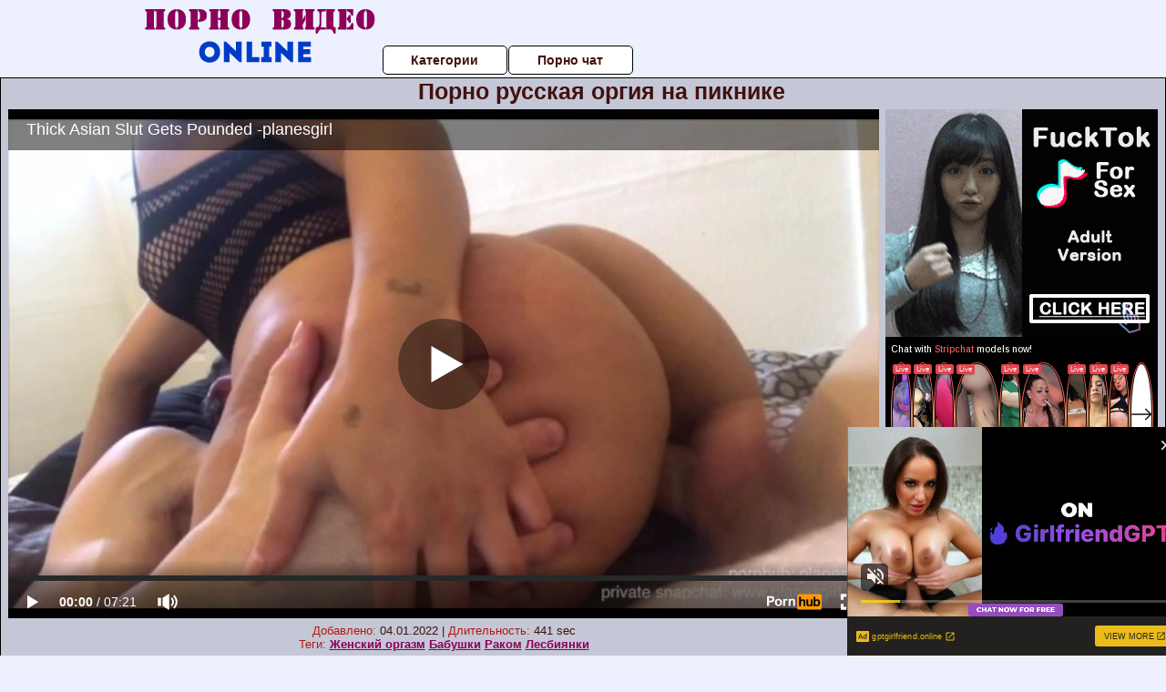

--- FILE ---
content_type: text/html; charset=UTF-8
request_url: https://www.pornhub.com/embed/ph5dbd9ae19d561
body_size: 10357
content:
<!DOCTYPE html>
<html>
<head>
    	    <link rel="canonical" href="https://www.pornhub.com/view_video.php?viewkey=ph5dbd9ae19d561" />
    	<title>Embed Player - Pornhub.com</title>
            <meta name="robots" content="noindex, indexifembedded" />
    	<link rel="shortcut icon" href="https://ei.phncdn.com/www-static/favicon.ico?cache=2026012004" />
			<link rel="dns-prefetch" href="//ki.phncdn.com/">
		<link rel="dns-prefetch" href="//es.phncdn.com">
		<link rel="dns-prefetch" href="//cdn1d-static-shared.phncdn.com">
		<link rel="dns-prefetch" href="//apis.google.com">
		<link rel="dns-prefetch" href="//ajax.googleapis.com">
		<link rel="dns-prefetch" href="//www.google-analytics.com">
		<link rel="dns-prefetch" href="//twitter.com">
		<link rel="dns-prefetch" href="//p.twitter.com">
		<link rel="dns-prefetch" href="//platform.tumblr.com">
		<link rel="dns-prefetch" href="//platform.twitter.com">
		<link rel="dns-prefetch" href="//ads.trafficjunky.net">
		<link rel="dns-prefetch" href="//ads2.contentabc.com">
		<link rel="dns-prefetch" href="//cdn1.ads.contentabc.com">
		<link rel="dns-prefetch" href="//media.trafficjunky.net">
		<link rel="dns-prefetch" href="//cdn.feeds.videosz.com">
		<link rel="dns-prefetch" href="//cdn.niche.videosz.com">
		<link rel="dns-prefetch" href="//cdn1-smallimg.phncdn.com">
		<link rel="dns-prefetch" href="//m2.nsimg.net">
        <link rel="dns-prefetch" href="//imagetransform.icfcdn.com">
		<script>
        var COOKIE_DOMAIN = 'pornhub.com';
    	var page_params = {};
	</script>

        <script src="https://media.trafficjunky.net/js/holiday-promo.js"></script>
	<style>
        body {
            background: #000 none repeat scroll 0 0;
            color: #fff;
            font-family: Arial,Helvetica,sans-serif;
            font-size: 12px;
        }
        
        .removedVideo {
            width:100%;
        }
        
        .removedVideoText {
            display: block;
            text-align: center;
            padding: 0.5%;
            color: #FFFFFF;
            font-size: 1.2em;
        }
        
        .videoEmbedLink {
            position: absolute;
            top: -20px;
            left: 0;
        }
        
		.userMessageSection {
			text-align: center;
			color: #fff;
			font-family: Arial, Helvetica, sans-serif;
			padding: 20px;
			z-index: 10;
			height: 225px;
			margin: auto;
			top: 0;
			bottom: 0;
			left: 0;
			right: 0;
			position: absolute;
			box-sizing: border-box;

            &.notAvailable {
                height: 100%;

                h2 {
                    position: absolute;
                    top: 50%;
                    left: 50%;
                    transform: translate(-50%, -50%);
                }
            }
		}

		.userMessageSection a,
		.userMessageSection a:visited {
			color: #f90;
			text-decoration: none;
			cursor: pointer;
		}

		.userMessageSection a:hover {
			text-decoration: underline;
		}

		.userMessageSection h2 {
			color: #fff;
			font-family: Arial, Helvetica, sans-serif;
			font-size: 22px;
			font-weight: normal;
			height: 56px;
			line-height: 28px;
			margin: 0 auto 20px;
			padding: 0;
			text-align: center;
			width: 300px;
		}

		a.orangeButton {
			color: #000;
			background: #f90;
			border-radius: 4px;
			-webkit-border-radius: 4px;
			-moz-border-radius: 4px;
			-ms-border-radius: 4px;
			box-sizing: border-box;
			color: rgb(20, 20, 20);
			cursor: pointer;
			display: inline-block;
			font-size: 20px;
			height: 49px;
			margin-bottom: 15px;
			padding: 13px 15px;
			position: relative;
			text-align: center;
			text-decoration: none;
			width: 486px;
			border: 0;
		}

		a.orangeButton:hover {
			background: #ffa31a;
			text-decoration: none;
		}

		a.orangeButton:visited {
			color: #000;
		}

		p.last {
			font-size: 14px;
		}

		#currentVideoImage {
			opacity: .3;
			position: absolute;
			left: 0;
			top: 0;
			min-width: 100%;
			min-height: 100%;
		}

		@media all and (max-width: 520px) {
			.userMessageSection h2 {
				font-size: 18px;
				line-height: 20px;
				width: auto;
				margin-bottom: 10px;
			}
			a.orangeButton {
				width: 95%;
				font-size: 18px;
				height: 45px;
			}

			p.last {
				font-size: 12px;
			}
		}

	</style>

    </head>

<body style="position: absolute; margin:0px; height:100%; width:100%; background: #000">
			

<style>
	body {
		background: #000 none repeat scroll 0 0;
		color: #fff;
		font-family: Arial,Helvetica,sans-serif;
		font-size: 12px;
	}
	a {
		outline-style: none;
		text-decoration: none;
		color: #f90;
	}
	* {
		margin: 0;
		padding: 0;
	}
	.clear{
		clear: both;
	}
	.removedVideo{
		width:100%;
	}
	.removedVideoText, .removedVideoTextPornhub{
		display: block;
		text-align: center;
		padding: 0.5%;
		color: #FFFFFF;
		font-size: 1.2em;
	}
	.removedVideo ul {
		margin:0 auto;
		width:55%;
		height:auto;
		display: block;
	}
	.removedVideo ul li{
		list-style:none;
		display: block;
		width: 25%;
		height: auto;
		float: left;
		border-top: 2px solid #000;
		border-left: 2px solid #000;
		border-bottom: 2px solid #000;
		position: relative;
		display: block;
		box-sizing: border-box;
		background-color: #000;
	}
	.removedVideo ul li:nth-child(2n+1){
		border-right: 2px solid #000;
	}
	.removedVideo ul li a{
		display: block;
		width: 100%;
		height: 100%;
		color: #000000;
	}
	.duration{
		position: absolute;
		bottom:5px;
		left:5px;
		display: none;
		color: #FFFFFF;
	}
	.titleRelated{
		position: absolute;
		top:0;
		display: none;
		color: #f90;
	}
	.voteRelated{
		position: absolute;
		display: none;
		bottom:5px;
		right:5px;
		color: #FFFFFF;
	}
	.icon-thumb-up{
		top: 1px;
		float: right;
		border: 0;
		background: transparent url(https://ei.phncdn.com/www-static/images/sprite-pornhub-nf.png?cache=2026012004) scroll no-repeat 0 0;
		background-position: -72px -225px;
		width: 15px;
		height: 14px;
		margin-left: 4px;
	}
	.privateOverlay{
		position: absolute;
		z-index: 100;
		top: 0;
		width: 100%;
	}
	.private-vid-title{
		position: absolute;
		bottom:5%;
		width:100%;
		z-index: 150;
		text-align: center;
		font-size: 1em;
	}
	.wrapper{
		position: absolute;
		top:0;
		bottom: 0;
		right: 0;
		left: 0;
		z-index: 1;
		display: block;
	}
	.selectVideoThumb:hover .wrapper{
		background-color: #0c0c0c;
		opacity: 0.7;
	}
	.selectVideoThumb:hover .voteRelated{
		display: block;
		z-index: 20;
	}
	.selectVideoThumb:hover .titleRelated{
		display: block;
		z-index: 30;
	}
	.selectVideoThumb:hover .duration{
		display: block;
		z-index: 40;
	}
    .videoEmbedLink {
        position: absolute;
        top: 0;
        left: 0;
        pointer-events: none;
        color: transparent;
    }
	@media screen and (max-width: 1024px) {
		.removedVideo ul {
			width: 70%;
		}
		.removedVideoText{
			padding: 0.2%;
			font-size: 1.1em;
		}

	}
</style>

<script type="text/javascript">
		var compaignVersion = '-html5';
	try {
		var fo = new ActiveXObject('ShockwaveFlash.ShockwaveFlash');
		if (fo) {
			compaignVersion = '';
		}
	} catch (e) {
		if (navigator.mimeTypes
				&& navigator.mimeTypes['application/x-shockwave-flash'] != undefined
				&& navigator.mimeTypes['application/x-shockwave-flash'].enabledPlugin) {
			compaignVersion = '';

		}
	}

	function getUrlVars() {
		var vars = {},
		    parts = window.location.href.replace(/[?&]+([^=&]+)=([^&]*)/gi, function(m,key,value) {
                vars[key] = value;
            });
		return vars;
	}
</script>
	
	
<script type="text/javascript">
		document.addEventListener("click", function (e) {
		var element =  document.getElementById('removedwrapper'),
			urlToGo = '/view_video.php?viewkey=ph5dbd9ae19d561&utm_source=pornovideoonline.ru&utm_medium=embed&utm_campaign=embed-removed'+compaignVersion;
		if (document.body.contains(element)) {
			// Element exists and list of video build.
			var level = 0;
			for (var element = e.target; element; element = element.parentNode) {
				if (element.id === 'x') {
					document.getElementsByClassName("selectVideoThumb").innerHTML = (level ? "inner " : "") + "x clicked";
					return;
				}
				level++;
			}
			if (level!==10){
				window.open(urlToGo, '_blank');
			}
		}
	});
</script>


		<input type="hidden" target="_blank" rel="noopener noreferrer" class="goToUrl" />
	<input type="hidden" target="_blank" rel="noopener noreferrer" class="goToUrlLogo" />
	
		
        <script src="https://cdn1d-static-shared.phncdn.com/html5player/videoPlayer/es6player/8.7.0/desktop-player.min.js"></script>

		<script>

						var flashvars = {"isVR":0,"domain":false,"experimentId":"experimentId unknown","searchEngineData":null,"maxInitialBufferLength":1,"disable_sharebar":0,"htmlPauseRoll":"false","htmlPostRoll":"false","autoplay":"false","autoreplay":"false","video_unavailable":"false","pauseroll_url":"","postroll_url":"","toprated_url":"https:\/\/www.pornhub.com\/video?o=tr&t=m","mostviewed_url":"https:\/\/www.pornhub.com\/video?o=mv&t=m","language":"en","isp":"amazon.com","geo":"united states","customLogo":"https:\/\/ei.phncdn.com\/www-static\/images\/pornhub_logo_straight.svg?cache=2026012004","trackingTimeWatched":false,"tubesCmsPrerollConfigType":"new","adRollGlobalConfig":[{"delay":[900,2000,3000],"forgetUserAfter":86400,"onNth":0,"skipDelay":5,"skippable":true,"vastSkipDelay":false,"json":"https:\/\/www.pornhub.com\/_xa\/ads?zone_id=1993741&site_id=2&preroll_type=json&channel%5Bcontext_tag%5D=thick%2Cthick-asian%2Cslut%2Csloppy-blowjob%2Cbig-lips%2Cbig-hips-ass%2Cbig-hips%2Ccondom%2Cplanesgirl%2Camateur-couple%2Chard-rough-sex%2Ccowgirl%2Cdoggystyle%2Camateur&channel%5Bcontext_category%5D=Asian%2CBig-Ass%2CBig-Dick%2CBlowjob%2CHardcore%2C18-25%2CPOV%2CSmall-Tits%2CPopular-With-Women%2C60FPS%2CExclusive%2CVerified-Amateurs&channel%5Bcontext_pornstar%5D=&channel%5Binfo%5D=%7B%22actor_id%22%3A333339411%2C%22content_type%22%3A%22model%22%2C%22video_id%22%3A258873852%2C%22timestamp%22%3A1768972865%2C%22hash%22%3A%22eb34ca99467d30b039d2e3f3d63be3da%22%2C%22session_id%22%3A%22706262792163739396%22%7D&noc=0&cache=1768972865&t_version=2026012004.ded8427&channel%5Bsite%5D=pornhub","user_accept_language":"","startPoint":0,"maxVideoTimeout":2000},{"delay":[900,2000,3000],"forgetUserAfter":86400,"onNth":0,"skipDelay":5,"skippable":true,"vastSkipDelay":false,"json":"https:\/\/www.pornhub.com\/_xa\/ads?zone_id=&site_id=2&preroll_type=json&channel%5Bcontext_tag%5D=thick%2Cthick-asian%2Cslut%2Csloppy-blowjob%2Cbig-lips%2Cbig-hips-ass%2Cbig-hips%2Ccondom%2Cplanesgirl%2Camateur-couple%2Chard-rough-sex%2Ccowgirl%2Cdoggystyle%2Camateur&channel%5Bcontext_category%5D=Asian%2CBig-Ass%2CBig-Dick%2CBlowjob%2CHardcore%2C18-25%2CPOV%2CSmall-Tits%2CPopular-With-Women%2C60FPS%2CExclusive%2CVerified-Amateurs&channel%5Bcontext_pornstar%5D=&channel%5Binfo%5D=%7B%22actor_id%22%3A333339411%2C%22content_type%22%3A%22model%22%2C%22video_id%22%3A258873852%2C%22timestamp%22%3A1768972865%2C%22hash%22%3A%22eb34ca99467d30b039d2e3f3d63be3da%22%2C%22session_id%22%3A%22706262792163739396%22%7D&noc=0&cache=1768972865&t_version=2026012004.ded8427&channel%5Bsite%5D=pornhub","user_accept_language":"","startPoint":100,"maxVideoTimeout":2000}],"embedCode":"<iframe src=\"https:\/\/www.pornhub.com\/embed\/ph5dbd9ae19d561\" frameborder=\"0\" width=\"560\" height=\"340\" scrolling=\"no\" allowfullscreen><\/iframe>","hidePostPauseRoll":false,"video_duration":441,"actionTags":"","link_url":"https:\/\/www.pornhub.com\/view_video.php?viewkey=ph5dbd9ae19d561","related_url":"https:\/\/www.pornhub.com\/api\/v1\/video\/player_related_datas?id=258873852","video_title":"Thick Asian Slut Gets Pounded -planesgirl","image_url":"https:\/\/ei.phncdn.com\/videos\/201911\/02\/258873852\/thumbs_20\/(m=eaAaGwObaaaa)(mh=mKFa8KuRtlQJpiAl)12.jpg","defaultQuality":[720,480,240,1080],"vcServerUrl":"\/svvt\/add?stype=evv&svalue=258873852&snonce=t0ekdsdzbl1je69v&skey=cfa6801761688a13b81f3bac6a2633b70275f2b579df0d4fbe585abcec901737&stime=1768972865","service":"","mediaPriority":"hls","mediaDefinitions":[{"group":1,"height":480,"width":854,"defaultQuality":true,"format":"hls","videoUrl":"https:\/\/ee-h.phncdn.com\/hls\/videos\/201911\/02\/258873852\/480P_2000K_258873852.mp4\/master.m3u8?validfrom=1768969265&validto=1768976465&ipa=1&hdl=-1&hash=eXeUeIM53SDhPTiMOwaRx9PajaY%3D","quality":"480","segmentFormats":{"audio":"ts_aac","video":"mpeg2_ts"}},{"group":1,"height":720,"width":1280,"defaultQuality":false,"format":"mp4","videoUrl":"https:\/\/www.pornhub.com\/video\/get_media?s=eyJrIjoiYTY0YjY3OTk5NjQyNjc2N2E2NDFlYTVlZDU2MThiMjMyZDNlNmVhNzljZWNkOTdjZjI4ODI2YTdmMjYwNWQ2OSIsInQiOjE3Njg5NzI4NjV9&v=ph5dbd9ae19d561&e=1&t=p","quality":[],"remote":true}],"isVertical":"false","video_unavailable_country":"false","mp4_seek":"ms","hotspots":[10757867,290872,268477,258678,244967,237188,229643,226339,221636,219191,217666,215757,214144,211704,209766,207848,205451,201505,200419,200123,199639,200541,200285,195897,193117,191345,191929,195738,205192,215821,221820,232513,236296,236851,229017,223038,219624,216496,210943,203111,201612,201063,206098,219430,228394,230996,231638,228239,223973,221383,217335,211984,208991,208555,202324,197289,191810,185934,181362,178321,175509,173672,175398,179691,179650,178092,178485,178640,177777,175751,174476,175533,178988,183196,187037,192975,194249,194839,194068,196505,196547,194283,194691,194110,192376,192147,188022,179556],"thumbs":{"samplingFrequency":4,"type":"normal","cdnType":"regular","isVault":0,"urlPattern":"https:\/\/ei.phncdn.com\/videos\/201911\/02\/258873852\/timeline\/160x90\/(m=eGCaiCObaaaa)(mh=5j3Om0pumSEZ5UPh)S{4}.jpg","spritePatterns":["https:\/\/ei.phncdn.com\/videos\/201911\/02\/258873852\/timeline\/160x90\/(m=eGCaiCObaaaa)(mh=5j3Om0pumSEZ5UPh)S0.jpg","https:\/\/ei.phncdn.com\/videos\/201911\/02\/258873852\/timeline\/160x90\/(m=eGCaiCObaaaeSlnYk7T5ErgyIjNyI5fyK5fzQbhCUzgCQrMxOlT2kJT0CRSxIXgyWlhyEzQyCrn4odacqoaeo0aaaa)(mh=n2ogxegLqykBHNLA)S0.jpg","https:\/\/ei.phncdn.com\/videos\/201911\/02\/258873852\/timeline\/160x90\/(m=eGCaiCObaaaeSlnYk7T5ErgyIjNyI5fyK5fzQbhCUzgCQrMxOlT2kJT0CRSxIXgyWlhyEzQyCrn4odacqoaeo0aaaac2LgzL92CVidmXKtmX8cmY8Im1Gdo3mdo1iZl0LwBLXwAUv2lXydm4LdmVmLmUOgCNbabihachAaaaa)(mh=1lMRW-6vx9vo8rEW)S0.jpg","https:\/\/ei.phncdn.com\/videos\/201911\/02\/258873852\/timeline\/160x90\/(m=[base64])(mh=EeDSbUhiyxM0fP9_)S0.jpg","https:\/\/ei.phncdn.com\/videos\/201911\/02\/258873852\/timeline\/160x90\/(m=[base64])(mh=MBdp8LEB36kRvg8O)S0.jpg"],"thumbHeight":"90","thumbWidth":"160"},"browser_url":"http:\/\/pornovideoonline.ru\/orgii\/porno-russkaya-orgiya-na-piknike.php","morefromthisuser_url":"\/model\/planesgirl\/videos","options":"iframe","cdn":"haproxy","startLagThreshold":1000,"outBufferLagThreshold":2000,"appId":"1111","cdnProvider":"ht","nextVideo":[],"video_id":258873852},
			    utmSource = document.referrer.split('/')[2];

			if (utmSource == '' || (utmSource == undefined)){
				utmSource = 'www.pornhub.com';
			}

		</script>
		<style>
			#player {
				width:100%;
				height:100%;
				padding:0;
				margin:0;
			}
			p.unavailable {
				background-color: rgba(0,0,0,0.7);
				bottom: 0;
				left: 0;
				font-size: 3em;
				padding: 40px;
				position: absolute;
				right: 0;
				text-align: center;
				top: 0;
				z-index: 999;
			}
		</style>
		<div id="player">
            <div id="player-placeholder">
                                    <picture>
                        <img src="https://ei.phncdn.com/videos/201911/02/258873852/thumbs_20/(m=eaAaGwObaaaa)(mh=mKFa8KuRtlQJpiAl)12.jpg" alt="Thick Asian Slut Gets Pounded -planesgirl">
                    </picture>
                            </div>
        </div>
        <script type="text/javascript" >
                        // General Vars
            var embedredirect = {
                    mftuUrl : false,
                    mostViewedUrl : false,
                    relatedUrl : false,
                    topRatedUrl : false,
                    onFullscreen: false,
                    videoArea: false,
                    relatedBtns: false,
                    onMenu : false,
                    watchHD : false,
                    mode: 'affiliate'
                },
                phWhiteliste = [
                    "www.keezmovies.com"
                ],
                vastArray = [],
                isVr 		= flashvars.isVR,
                hasPingedVcServer = false;
                //globalPrerollSwitch = typeof flashvars.tubesCmsPrerollConfigType != 'undefined' ? flashvars.tubesCmsPrerollConfigType : null;

            // Function to white
            function whiteListeEmbedSite(){
                return phWhiteliste.indexOf(utmSource)>=0;
            }

            // Build the variables to send to the player
            if (!whiteListeEmbedSite()){
                embedredirect = {
                    mftuUrl : flashvars.morefromthisuser_url,
                    mostViewedUrl :flashvars.mostviewed_url,
                    relatedUrl : flashvars.link_url,
                    topRatedUrl : flashvars.toprated_url,
                    onFullscreen : false,
                    videoArea: false,
                    relatedBtns: false,
                    onMenu : true,
                    watchHD : false,
                    mode: 'embedded'
                };
            }

                        if (typeof flashvars.preroll !== 'undefined' && typeof page_params.holiday_promo_prem != 'undefined' && (typeof isVr !== 'undefined' && !isVr)) {
                for (var k = 0; k < flashvars.preroll.campaigns.length; k++) {
                    var obj 		= flashvars.preroll.campaigns[k],
                        clickArea   = {};

                    if(obj.clickableAreasByPlatform) {
                        var defaultValues = {
                            video: true,
                            link: true
                        }
                        clickArea = obj.clickableAreasByPlatform.pc ?  obj.clickableAreasByPlatform.pc : defaultValues;
                    }

                    vastObject = {
                        xml 			: obj.vastXml, //backend value from CMS
                        vastSkipDelay	: false,

                        rollSettings: {
                            onNth 			: obj.on_nth, //backend value from CMS
                            skipDelay 		: obj.skip_delay, //backend value from CMS
                            siteName        : 'Pornhub',
                            forgetUserAfter : obj.forgetUserAfter, //backend value from CMS
                            campaignName 	: obj.campaign_name,
                            skippable       : obj.skippable, //backend value from CMS
                            clickableAreas  : clickArea, //The objects or areas on the screen that the user can click to visit the url
                            campaignWeight	: obj.percentChance
                        }
                    };
                    vastArray.push(vastObject);
                }
            }

            /**
             * Function to convert events config to compatibility with Player version less than 6.1.*
             * @method getLegacyEventsConfig
             * @param {Object} eventsConfig
             * @return {{}} legacyEventsConfig
             */

            function getLegacyEventsConfig(eventsConfig) {
                let legacyNamesMap = {
                    'fullscreen.changed': 'onFullscreen',
                    'player.redirected' : 'onRedirect',
                    'playback.playing': 'onPlay'
                };

                return Object.entries(eventsConfig).reduce(function (acc, arr) {
                    var obj = {},
                        fileName = legacyNamesMap[arr[0]] || arr[0];
                    obj[fileName] = function (i, e, o) {
                        arr[1](o, i, e);
                    };
                    return Object.assign({}, acc, obj);
                }, {});
            }

            function registerPlayerEvents() {
                let events = {
                    // On Video Fulscreen -  HTML5 video feed trick
                    "fullscreen.changed": function(o, i) {
                        if(typeof triggerFullScreenDisplay == 'function') triggerFullScreenDisplay(i);
                    },
                    'player.redirected': function(){
                        if (typeof htEmbedTrack == 'object' && typeof htEmbedTrack.track == 'function') {
                            htEmbedTrack.track();
                        }
                    },
                    "playback.playing": function() {
                        if (flashvars.vcServerUrl == null) {
                            return;
                        }

                        setTimeout(function () {
                            if (!hasPingedVcServer) {
                                hasPingedVcServer = true;

                                var request1 = new XMLHttpRequest();
                                request1.open("GET", flashvars.vcServerUrl);
                                if (typeof liuIdOrNull !== 'undefined' && liuIdOrNull) {
                                    request1.setRequestHeader('__m', liuIdOrNull);
                                }
                                request1.send();
                            }
                        }, 10000);
                    }
                },
                playerVersion = MGP && MGP.buildInfo.playerVersion;
                return parseFloat(playerVersion) < 6.1 ? getLegacyEventsConfig(events) : events;
            }

            
            function loadThePlayer(){
                var forceAutoPlay	= getUrlVars()['autoplay'];
                                if (forceAutoPlay == undefined || forceAutoPlay != 1){
                    forceAutoPlay = false;
                } else {
                    forceAutoPlay = true;
                }

                var showOnPauseVal = !flashvars.hidePostPauseRoll;

                
                MGP.createPlayer('player', {
                    autoplay: {
                        enabled: forceAutoPlay, // Value is determined in settings.js
						initialState: true,
						retryOnFailure: false,
						switch: 'buttonbar', // 'menu' || 'buttonbar' || 'none'
                    },
                    deviceType: 'desktop',
                    quickSetup: 'pornhub',
                    embeds: {
                        enabled:true,
                        domain: true,
                        redirect:{
                            logoUrl: flashvars.link_url,
                            mftuUrl: embedredirect.mftuUrl,
                            mostViewedUrl: embedredirect.mostViewedUrl,
                            onFullscreen: embedredirect.onFullscreen,
                            onMenu: embedredirect.onMenu,
                            relatedUrl: embedredirect.relatedUrl,
                            sharebar:false,
                            topRatedUrl: embedredirect.topRatedUrl,
                            videoArea: embedredirect.videoArea
                        },
                        watchHD: embedredirect.watchHD,
                        utmRedirect:{
                            logo: true,
                            relatedBtns: embedredirect.relatedBtns,
                            thumbs: true,
                            videoArea: embedredirect.videoArea
                        }
                    },
                    mainRoll: {
                        actionTags: flashvars.actionTags,
                        mediaPriority: flashvars.mediaPriority,
                        mediaDefinition: flashvars.mediaDefinitions,
                        poster: flashvars.image_url,
                        thumbs: {
                            urlPattern: flashvars.thumbs.urlPattern,
                            samplingFrequency: flashvars.thumbs.samplingFrequency,
                            thumbWidth: flashvars.thumbs.thumbWidth,
                            thumbHeight: flashvars.thumbs.thumbHeight
                        },
                        duration: flashvars.video_duration,
                        title: flashvars.video_title,
                        videoUnavailableMessage: '',
                        videoUrl: flashvars.link_url,
                        textLinks: (typeof TEXTLINKS !== 'undefined') ? TEXTLINKS : []
                    },

                    hlsConfig: {
                        maxInitialBufferLength: flashvars.maxInitialBufferLength,
                        maxBufferLength: 20,
                        maxMaxBufferLength: 20
                    },

                    features:{
                        grid: true,
                        share: false,
                        logo: true,
                        themeColor: '#f6921e',
                        cinema: false,
                        options:false,
                        hideControlsTimeout: 2,
                        qualityInControlBar: true
                    },
                    referrerUrl:utmSource,
                    menu: {
                        relatedUrl: flashvars.related_url,
						relatedData: [["https:\/\/ei.phncdn.com\/videos\/202111\/15\/398103041\/thumbs_9\/(m=eGcEGgaaaa)(mh=nQQwIs4CP-JuQFjT)2.jpg","Thick Chubby Asian Loves Being Obedient For Her Man -planesgirl","4:42",84,"https:\/\/www.pornhub.com\/view_video.php?viewkey=ph6192d7c0935ef",1384191,"https:\/\/kw.phncdn.com\/videos\/202111\/15\/398103041\/360P_360K_398103041_fb.mp4?hdnea=st=1768971692~exp=1768975292~hdl=-1~hmac=2080fbecfc3bd85ec9d94e62749f948a34a99ab7","planesgirl","https:\/\/www.pornhub.com\/model\/planesgirl","https:\/\/ei.phncdn.com\/www-static\/images\/verified-badge.svg",{"isWatched":false,"isFree":false,"isCC":false,"isInteractive":false,"languageCode":"","hasTrophy":false,"hasCheckmark":true,"isChannel":false,"highResThumb":"https:\/\/ei.phncdn.com\/videos\/202111\/15\/398103041\/thumbs_9\/(m=edLTGgaaaa)(mh=wXHIJYwcirGRWP1m)2.jpg"}],["https:\/\/ei.phncdn.com\/videos\/201706\/03\/119012121\/thumbs_20\/(m=eGcEGgaaaa)(mh=TfFzKgnOHvqebrV_)13.jpg","Making My Daddy Cum","5:35",79,"https:\/\/www.pornhub.com\/view_video.php?viewkey=ph5933328a5bf99",1535695,"https:\/\/kw.phncdn.com\/videos\/201706\/03\/119012121\/180828_2147_360P_360K_119012121_fb.mp4?hdnea=st=1768971692~exp=1768975292~hdl=-1~hmac=35b6f577d869b90dde2c6524679e2f039d895b1d","planesgirl","https:\/\/www.pornhub.com\/model\/planesgirl","https:\/\/ei.phncdn.com\/www-static\/images\/verified-badge.svg",{"isWatched":false,"isFree":false,"isCC":false,"isInteractive":false,"languageCode":"","hasTrophy":false,"hasCheckmark":true,"isChannel":false,"highResThumb":"https:\/\/ei.phncdn.com\/videos\/201706\/03\/119012121\/thumbs_20\/(m=edLTGgaaaa)(mh=zIawloC9rjdxrgCP)13.jpg"}],["https:\/\/ei.phncdn.com\/videos\/201810\/08\/186600281\/thumbs_8\/(m=eGcEGgaaaa)(mh=0yekry1t1tJobWY4)11.jpg","Sexy Asian Teen Gets Pounded","8:49",81,"https:\/\/www.pornhub.com\/view_video.php?viewkey=ph5bbb991f7b7fa",2381879,"https:\/\/kw.phncdn.com\/videos\/201810\/08\/186600281\/360P_360K_186600281_fb.mp4?hdnea=st=1768971692~exp=1768975292~hdl=-1~hmac=9b0dba2df573fe08aec562b3e3d36bd3418ebfd6","planesgirl","https:\/\/www.pornhub.com\/model\/planesgirl","https:\/\/ei.phncdn.com\/www-static\/images\/verified-badge.svg",{"isWatched":false,"isFree":false,"isCC":false,"isInteractive":false,"languageCode":"","hasTrophy":false,"hasCheckmark":true,"isChannel":false,"highResThumb":"https:\/\/ei.phncdn.com\/videos\/201810\/08\/186600281\/thumbs_8\/(m=edLTGgaaaa)(mh=vgAF10yOg9MvJA8b)11.jpg"}],["https:\/\/ei.phncdn.com\/videos\/202408\/24\/456903541\/original\/(m=eGcEGgaaaa)(mh=lLbgKnq_6WwcfiUa)9.jpg","PRETTY ASIAN BENT OVER, FACE DOWN ASS UP WHORE","1:34",78,"https:\/\/www.pornhub.com\/view_video.php?viewkey=66ca3b0d91b0f",63035,"https:\/\/kw.phncdn.com\/videos\/202408\/24\/456903541\/360P_360K_456903541_fb.mp4?hdnea=st=1768971692~exp=1768975292~hdl=-1~hmac=a6294479db910e8c98f2a1311e2c4bed73d1480d","Hoeslovehugo","https:\/\/www.pornhub.com\/model\/hoeslovehugo","https:\/\/ei.phncdn.com\/www-static\/images\/verified-badge.svg",{"isWatched":false,"isFree":false,"isCC":false,"isInteractive":false,"languageCode":"","hasTrophy":false,"hasCheckmark":true,"isChannel":false,"highResThumb":"https:\/\/ei.phncdn.com\/videos\/202408\/24\/456903541\/original\/(m=edLTGgaaaa)(mh=wp-KCWmOi11F8D_g)9.jpg"}],["https:\/\/ei.phncdn.com\/videos\/202104\/25\/387120831\/thumbs_12\/(m=eGcEGgaaaa)(mh=XLqnxaOPmw4UF3Nm)1.jpg","Thick Asian Whore Enjoys Being Used (trailer version) -planesgirl","5:04",81,"https:\/\/www.pornhub.com\/view_video.php?viewkey=ph6085b48dbcf3e",2983794,"https:\/\/kw.phncdn.com\/videos\/202104\/25\/387120831\/221006_1103_360P_360K_387120831_fb.mp4?hdnea=st=1768971692~exp=1768975292~hdl=-1~hmac=0c20608469ddcf98bf8ed8b72038efb0444c9202","planesgirl","https:\/\/www.pornhub.com\/model\/planesgirl","https:\/\/ei.phncdn.com\/www-static\/images\/verified-badge.svg",{"isWatched":false,"isFree":false,"isCC":false,"isInteractive":false,"languageCode":"","hasTrophy":false,"hasCheckmark":true,"isChannel":false,"highResThumb":"https:\/\/ei.phncdn.com\/videos\/202104\/25\/387120831\/thumbs_12\/(m=edLTGgaaaa)(mh=dBRpnjjYjmlnDNPb)1.jpg"}],["https:\/\/ei.phncdn.com\/videos\/202107\/13\/391129561\/thumbs_6\/(m=eGcEGgaaaa)(mh=cSHiSLLYRq4UecH9)10.jpg","Thick Asian Loves Creampies! -planesgirl","4:48",77,"https:\/\/www.pornhub.com\/view_video.php?viewkey=ph60ecd056b9934",3345757,"https:\/\/kw.phncdn.com\/videos\/202107\/13\/391129561\/221005_1603_360P_360K_391129561_fb.mp4?hdnea=st=1768971692~exp=1768975292~hdl=-1~hmac=684bccbf5c794c1a34aa5d544f554bc7e1a1d2e6","planesgirl","https:\/\/www.pornhub.com\/model\/planesgirl","https:\/\/ei.phncdn.com\/www-static\/images\/verified-badge.svg",{"isWatched":false,"isFree":false,"isCC":false,"isInteractive":false,"languageCode":"","hasTrophy":false,"hasCheckmark":true,"isChannel":false,"highResThumb":"https:\/\/ei.phncdn.com\/videos\/202107\/13\/391129561\/thumbs_6\/(m=edLTGgaaaa)(mh=oXHmPmf11YgMxedb)10.jpg"}],["https:\/\/ei.phncdn.com\/videos\/202302\/13\/425415191\/thumbs_39\/(m=eGcEGgaaaa)(mh=BZFOHtPTmHTgmZBV)15.jpg","Thick Asian Whore Gets Drilled On Valentines Day -planesgirl","20:48",88,"https:\/\/www.pornhub.com\/view_video.php?viewkey=63eab4312fa43",7619493,"https:\/\/kw.phncdn.com\/videos\/202302\/13\/425415191\/360P_360K_425415191_fb.mp4?hdnea=st=1768971692~exp=1768975292~hdl=-1~hmac=24eff8bb72d55cad41fc758f243a3fe7cccc8ad6","planesgirl","https:\/\/www.pornhub.com\/model\/planesgirl","https:\/\/ei.phncdn.com\/www-static\/images\/verified-badge.svg",{"isWatched":false,"isFree":false,"isCC":false,"isInteractive":false,"languageCode":"","hasTrophy":false,"hasCheckmark":true,"isChannel":false,"highResThumb":"https:\/\/ei.phncdn.com\/videos\/202302\/13\/425415191\/thumbs_39\/(m=edLTGgaaaa)(mh=nY-45VCNDABylXar)15.jpg"}],["https:\/\/ei.phncdn.com\/videos\/202306\/09\/433235981\/thumbs_10\/(m=eGcEGgaaaa)(mh=0l-Jg_p3FUHJA29U)7.jpg","Curvy Gf Squirts &amp; Gets Face Fucked (trailer) -planesgirl","4:03",86,"https:\/\/www.pornhub.com\/view_video.php?viewkey=6483ac4786dd9",1949867,"https:\/\/kw.phncdn.com\/videos\/202306\/09\/433235981\/360P_360K_433235981_fb.mp4?hdnea=st=1768971692~exp=1768975292~hdl=-1~hmac=3ee5de75bf00e806bc546c85cee3e322d974b89e","planesgirl","https:\/\/www.pornhub.com\/model\/planesgirl","https:\/\/ei.phncdn.com\/www-static\/images\/verified-badge.svg",{"isWatched":false,"isFree":false,"isCC":false,"isInteractive":false,"languageCode":"","hasTrophy":false,"hasCheckmark":true,"isChannel":false,"highResThumb":"https:\/\/ei.phncdn.com\/videos\/202306\/09\/433235981\/thumbs_10\/(m=edLTGgaaaa)(mh=M8Wy1NCjC7Rzw8OE)7.jpg"}],["https:\/\/ei.phncdn.com\/videos\/202311\/09\/442707051\/thumbs_3\/(m=eGcEGgaaaa)(mh=mKQoiDhoZRua1qMf)2.jpg","He Stopped Me Before Failing NNN (Trailer) -planesgirl","1:15",84,"https:\/\/www.pornhub.com\/view_video.php?viewkey=654d22a8e0b05",759875,"https:\/\/kw.phncdn.com\/videos\/202311\/09\/442707051\/360P_360K_442707051_fb.mp4?hdnea=st=1768971692~exp=1768975292~hdl=-1~hmac=c5935a43b186776e2df3f7d600b36900c6064be5","planesgirl","https:\/\/www.pornhub.com\/model\/planesgirl","https:\/\/ei.phncdn.com\/www-static\/images\/verified-badge.svg",{"isWatched":false,"isFree":false,"isCC":false,"isInteractive":false,"languageCode":"","hasTrophy":false,"hasCheckmark":true,"isChannel":false,"highResThumb":"https:\/\/ei.phncdn.com\/videos\/202311\/09\/442707051\/thumbs_3\/(m=edLTGgaaaa)(mh=7F72YO585LI3o_-Z)2.jpg"}],["https:\/\/ei.phncdn.com\/videos\/202302\/07\/424947331\/original\/(m=qQGPK_XbeGcEGgaaaa)(mh=jvyqC-qN4b24_0kU)0.jpg","Thick Asian Gets Pounded! -planesgirl","2:04",85,"https:\/\/www.pornhub.com\/view_video.php?viewkey=63e19424dad2b",1672366,"https:\/\/kw.phncdn.com\/videos\/202302\/07\/424947331\/360P_360K_424947331_fb.mp4?hdnea=st=1768971692~exp=1768975292~hdl=-1~hmac=2cd69063c43547069e576fedb97aeba860a4576a","planesgirl","https:\/\/www.pornhub.com\/model\/planesgirl","https:\/\/ei.phncdn.com\/www-static\/images\/verified-badge.svg",{"isWatched":false,"isFree":false,"isCC":false,"isInteractive":false,"languageCode":"","hasTrophy":false,"hasCheckmark":true,"isChannel":false,"highResThumb":"https:\/\/ei.phncdn.com\/videos\/202302\/07\/424947331\/original\/(m=qQGPK_XbedLTGgaaaa)(mh=PZ3cf-qDquBI6ePp)0.jpg"}],["https:\/\/ei.phncdn.com\/videos\/202311\/30\/443930291\/original\/(m=qU8HY2YbeGcEGgaaaa)(mh=aiCicR5QNIQqwmRU)0.jpg","Thick Cute Doll Gets Creampied (Trailer) -planesgirl","4:12",88,"https:\/\/www.pornhub.com\/view_video.php?viewkey=6568cd0f83b81",665176,"https:\/\/kw.phncdn.com\/videos\/202311\/30\/443930291\/360P_360K_443930291_fb.mp4?hdnea=st=1768971692~exp=1768975292~hdl=-1~hmac=034c24b204c71a598744178194c503680f21a1ba","planesgirl","https:\/\/www.pornhub.com\/model\/planesgirl","https:\/\/ei.phncdn.com\/www-static\/images\/verified-badge.svg",{"isWatched":false,"isFree":false,"isCC":false,"isInteractive":false,"languageCode":"","hasTrophy":false,"hasCheckmark":true,"isChannel":false,"highResThumb":"https:\/\/ei.phncdn.com\/videos\/202311\/30\/443930291\/original\/(m=qU8HY2YbedLTGgaaaa)(mh=bLsBoewvSxJYyxoq)0.jpg"}],["https:\/\/ei.phncdn.com\/videos\/201712\/07\/144406272\/thumbs_16\/(m=eGcEGgaaaa)(mh=3FR8qLru3bud2tNA)11.jpg","Asian With Juicy Ass Rides In Her New Outfit @planesgirl","8:04",78,"https:\/\/www.pornhub.com\/view_video.php?viewkey=ph5a29582dd446f",4095820,"https:\/\/kw.phncdn.com\/videos\/201712\/07\/144406272\/180821_1938_360P_360K_144406272_fb.mp4?hdnea=st=1768971692~exp=1768975292~hdl=-1~hmac=660258d4e73162e4f281d2153e2d3fa700cbc137","planesgirl","https:\/\/www.pornhub.com\/model\/planesgirl","https:\/\/ei.phncdn.com\/www-static\/images\/verified-badge.svg",{"isWatched":false,"isFree":false,"isCC":false,"isInteractive":false,"languageCode":"","hasTrophy":false,"hasCheckmark":true,"isChannel":false,"highResThumb":"https:\/\/ei.phncdn.com\/videos\/201712\/07\/144406272\/thumbs_16\/(m=edLTGgaaaa)(mh=_Q9IU0YMBN2BInQL)11.jpg"}],["https:\/\/ei.phncdn.com\/videos\/202002\/14\/284607152\/thumbs_32\/(m=eGcEGgaaaa)(mh=LvZVCF23XovIfebI)13.jpg","Sexy Asian Whore Gets Every Last Drop On Valentines Day! -planesgirl","9:09",81,"https:\/\/www.pornhub.com\/view_video.php?viewkey=ph5e46fe34ee18c",9206241,"https:\/\/kw.phncdn.com\/videos\/202002\/14\/284607152\/360P_360K_284607152_fb.mp4?hdnea=st=1768971692~exp=1768975292~hdl=-1~hmac=65d5c13ab3f8deb46a8496ddffb440b62916c5bc","planesgirl","https:\/\/www.pornhub.com\/model\/planesgirl","https:\/\/ei.phncdn.com\/www-static\/images\/verified-badge.svg",{"isWatched":false,"isFree":false,"isCC":false,"isInteractive":false,"languageCode":"","hasTrophy":false,"hasCheckmark":true,"isChannel":false,"highResThumb":"https:\/\/ei.phncdn.com\/videos\/202002\/14\/284607152\/thumbs_32\/(m=edLTGgaaaa)(mh=QmaU4G9NRe7jNJ0d)13.jpg"}],["https:\/\/ei.phncdn.com\/videos\/202503\/31\/466564845\/original\/(m=eGcEGgaaaa)(mh=3uc6Jl-jCbBEEaa_)13.jpg","Planesgirl compilation","8:03",84,"https:\/\/www.pornhub.com\/view_video.php?viewkey=67e9de4c8fce2",229614,"https:\/\/kw.phncdn.com\/videos\/202503\/31\/466564845\/360P_360K_466564845_fb.mp4?hdnea=st=1768971692~exp=1768975292~hdl=-1~hmac=7b30bacf1f8da613cb8e50894bc6b22e2b65c119","planesgirl","https:\/\/www.pornhub.com\/model\/planesgirl","https:\/\/ei.phncdn.com\/www-static\/images\/verified-badge.svg",{"isWatched":false,"isFree":false,"isCC":false,"isInteractive":false,"languageCode":"","hasTrophy":false,"hasCheckmark":true,"isChannel":false,"highResThumb":"https:\/\/ei.phncdn.com\/videos\/202503\/31\/466564845\/original\/(m=edLTGgaaaa)(mh=u1jHCkhNPaJdSRkf)13.jpg"}],["https:\/\/ei.phncdn.com\/videos\/201902\/01\/205237521\/thumbs_19\/(m=eGcEGgaaaa)(mh=9LoCkINiqTUsmAr0)7.jpg","Thick Cute Babe :)","5:55",80,"https:\/\/www.pornhub.com\/view_video.php?viewkey=ph5c54c957257fd",5163926,"https:\/\/kw.phncdn.com\/videos\/201902\/01\/205237521\/190202_2251_360P_360K_205237521_fb.mp4?hdnea=st=1768971692~exp=1768975292~hdl=-1~hmac=b561212e58f4675c2a7ab4713db1481af5f9bad2","planesgirl","https:\/\/www.pornhub.com\/model\/planesgirl","https:\/\/ei.phncdn.com\/www-static\/images\/verified-badge.svg",{"isWatched":false,"isFree":false,"isCC":false,"isInteractive":false,"languageCode":"","hasTrophy":false,"hasCheckmark":true,"isChannel":false,"highResThumb":"https:\/\/ei.phncdn.com\/videos\/201902\/01\/205237521\/thumbs_19\/(m=edLTGgaaaa)(mh=MWGAy1EUuHp38Ol6)7.jpg"}],["https:\/\/ei.phncdn.com\/videos\/202211\/12\/419407741\/original\/(m=eGcEGgaaaa)(mh=sl40q_svmnbzPZkX)11.jpg","Cute Asian Shows Off Thickness","1:04",87,"https:\/\/www.pornhub.com\/view_video.php?viewkey=ph636feacaeaade",392311,"https:\/\/kw.phncdn.com\/videos\/202211\/12\/419407741\/360P_360K_419407741_fb.mp4?hdnea=st=1768971692~exp=1768975292~hdl=-1~hmac=d5a70b2d71b29fffa89066bd72d964e1897dcc16","planesgirl","https:\/\/www.pornhub.com\/model\/planesgirl","https:\/\/ei.phncdn.com\/www-static\/images\/verified-badge.svg",{"isWatched":false,"isFree":false,"isCC":false,"isInteractive":false,"languageCode":"","hasTrophy":false,"hasCheckmark":true,"isChannel":false,"highResThumb":"https:\/\/ei.phncdn.com\/videos\/202211\/12\/419407741\/original\/(m=edLTGgaaaa)(mh=bDu02ts071mBjDjs)11.jpg"}],["https:\/\/ei.phncdn.com\/videos\/202309\/12\/439293551\/original\/(m=eGcEGgaaaa)(mh=7-DbfsLYwy3AF0vX)10.jpg","Hot blonde Asian slut gets drilled  -planesgirl","1:35",94,"https:\/\/www.pornhub.com\/view_video.php?viewkey=6500dd78b0cde",164296,"https:\/\/kw.phncdn.com\/videos\/202309\/12\/439293551\/360P_360K_439293551_fb.mp4?hdnea=st=1768971692~exp=1768975292~hdl=-1~hmac=625594c18d975e7fee7bf3ec603887929ab9b44b","planesgirl","https:\/\/www.pornhub.com\/model\/planesgirl","https:\/\/ei.phncdn.com\/www-static\/images\/verified-badge.svg",{"isWatched":false,"isFree":false,"isCC":false,"isInteractive":false,"languageCode":"","hasTrophy":false,"hasCheckmark":true,"isChannel":false,"highResThumb":"https:\/\/ei.phncdn.com\/videos\/202309\/12\/439293551\/original\/(m=edLTGgaaaa)(mh=MWNZhx6T_Bl-7Nur)10.jpg"}],["https:\/\/ei.phncdn.com\/videos\/202209\/08\/415225301\/original\/(m=eGcEGgaaaa)(mh=VZL6K03RBZVFM7KZ)5.jpg","Thick Ass Pretty Asian Gets Fucked -planesgirl","4:21",87,"https:\/\/www.pornhub.com\/view_video.php?viewkey=ph631a0a8b31095",2966791,"https:\/\/kw.phncdn.com\/videos\/202209\/08\/415225301\/220919_2201_360P_360K_415225301_fb.mp4?hdnea=st=1768971692~exp=1768975292~hdl=-1~hmac=cc6eb69471b4b4d2c7eedc5b543847ae50236ab0","planesgirl","https:\/\/www.pornhub.com\/model\/planesgirl","https:\/\/ei.phncdn.com\/www-static\/images\/verified-badge.svg",{"isWatched":false,"isFree":false,"isCC":false,"isInteractive":false,"languageCode":"","hasTrophy":false,"hasCheckmark":true,"isChannel":false,"highResThumb":"https:\/\/ei.phncdn.com\/videos\/202209\/08\/415225301\/original\/(m=edLTGgaaaa)(mh=UpZNrYNGQuWm6OJk)5.jpg"}],["https:\/\/ei.phncdn.com\/videos\/202103\/01\/384473002\/original\/(m=eGcEGgaaaa)(mh=TroL0Lz2rNie7huX)7.jpg","Thick Asian Slut Creamy from Cum (trailer version) -planesgirl","2:37",87,"https:\/\/www.pornhub.com\/view_video.php?viewkey=ph603d753a606e1",1467262,"https:\/\/kw.phncdn.com\/videos\/202103\/01\/384473002\/360P_360K_384473002_fb.mp4?hdnea=st=1768971692~exp=1768975292~hdl=-1~hmac=a6cd8a031d435e0bf7783e4da387bbaefe7683d0","planesgirl","https:\/\/www.pornhub.com\/model\/planesgirl","https:\/\/ei.phncdn.com\/www-static\/images\/verified-badge.svg",{"isWatched":false,"isFree":false,"isCC":false,"isInteractive":false,"languageCode":"","hasTrophy":false,"hasCheckmark":true,"isChannel":false,"highResThumb":"https:\/\/ei.phncdn.com\/videos\/202103\/01\/384473002\/original\/(m=edLTGgaaaa)(mh=3oDfwKn8ons6eXtx)7.jpg"}],["https:\/\/ei.phncdn.com\/videos\/201909\/25\/250761782\/thumbs_22\/(m=eGcEGgaaaa)(mh=8CFURcdwosE490J1)10.jpg","Thick asf Asian getting drilled","10:27",80,"https:\/\/www.pornhub.com\/view_video.php?viewkey=ph5d8b8a9119ae9",17142675,"https:\/\/kw.phncdn.com\/videos\/201909\/25\/250761782\/220928_1409_360P_360K_250761782_fb.mp4?hdnea=st=1768971692~exp=1768975292~hdl=-1~hmac=36356767dcc4f84c5fddab432e5204f933f9435b","planesgirl","https:\/\/www.pornhub.com\/model\/planesgirl","https:\/\/ei.phncdn.com\/www-static\/images\/verified-badge.svg",{"isWatched":false,"isFree":false,"isCC":false,"isInteractive":false,"languageCode":"","hasTrophy":false,"hasCheckmark":true,"isChannel":false,"highResThumb":"https:\/\/ei.phncdn.com\/videos\/201909\/25\/250761782\/thumbs_22\/(m=edLTGgaaaa)(mh=aV3GTayA-Q8JM0zt)10.jpg"}]],
                        showOnPause: showOnPauseVal
                    },
                    events: registerPlayerEvents(),
                    vast: vastArray,
                    //vast: (globalPrerollSwitch == 'old') ? vastArray : null , // Call of the preroll campaign
                    //adRolls: ((globalPrerollSwitch == 'new' || typeof flashvars.preroll == 'undefined') && (typeof isVr !== 'undefined' && !isVr)) ? flashvars.adRollGlobalConfig : null,
                    eventTracking: {
                        params: {
                            cdn: flashvars.cdn,
                            videoId: typeof flashvars['video_id'] !== 'undefined' ? flashvars['video_id'] : '',
                            playerSource: 'embeds'
                        }
                    },
				});
            }

            var placeholder = document.getElementById('player-placeholder');
            if (placeholder && placeholder.remove && typeof placeholder.remove === 'function') {
                placeholder.remove();
            }
            loadThePlayer();

        </script>
                    <a class="videoEmbedLink" href="https://www.pornhub.com/view_video.php?viewkey=ph5dbd9ae19d561">Thick Asian Slut Gets Pounded -planesgirl</a>
        	
	    </body>
</html>
